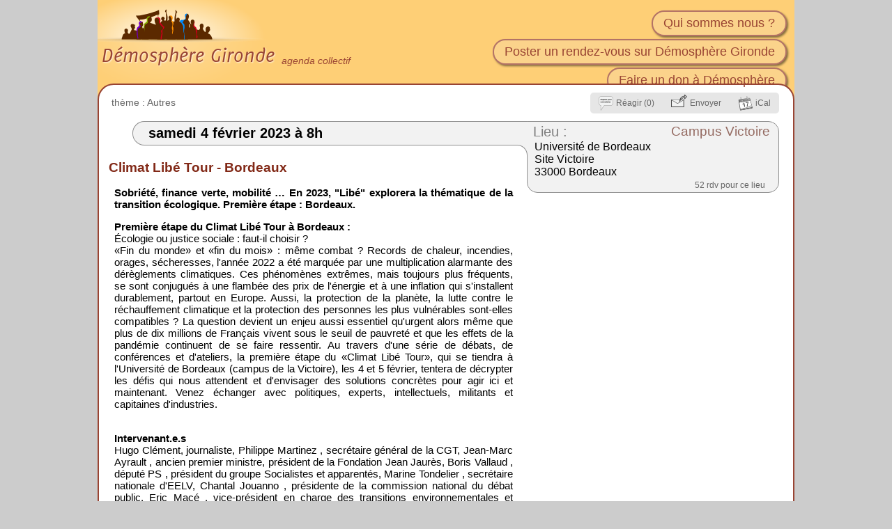

--- FILE ---
content_type: text/html; charset=UTF-8
request_url: https://gironde.demosphere.net/rv/12575
body_size: 5721
content:
<!DOCTYPE html>
<html xmlns="http://www.w3.org/1999/xhtml" lang="fr" xml:lang="fr" class="h">
<head>
	<title> 4 févr.: Climat Libé Tour - Bordeaux // Ouvert à tous et toutes  / Campus Victoire</title>
	<meta http-equiv="X-UA-Compatible" content="IE=Edge" />
	<meta http-equiv="Content-Type" content="text/html; charset=utf-8" />
		<meta name="robots" content="noindex, nofollow, unavailable_after: 6-Feb-2023 08:00:00 CET" />
	<meta name="keywords" content="samedi,Campus Victoire"/>
	<link rel="shortcut icon" href="https://gironde.demosphere.net/files/images/favicon.cache-452d8.ico" type="image/x-icon" />
		<link rel="canonical" href="https://gironde.demosphere.net/rv/12575"/>		<link rel="alternate" media="only screen and (max-width: 640px)" 
			  href="https://mobile.gironde.demosphere.net/rv/12575"/>	<link type="text/css" rel="stylesheet" href="https://gironde.demosphere.net/files/css/templates/demosphere-event-view.css">
<link type="text/css" rel="stylesheet" href="https://gironde.demosphere.net/files/css/templates/demosphere-htmlview.css">
<link type="text/css" rel="stylesheet" href="https://gironde.demosphere.net/files/css/templates/demosphere-comments.css">
<link type="text/css" rel="stylesheet" href="https://gironde.demosphere.net/dlib/comments/comments.css">
<link type="text/css" rel="stylesheet" href="https://gironde.demosphere.net/files/css/templates/demosphere-place.css">
<style type="text/css">
<!--/*--><![CDATA[/*><!--*/
#textPart0 {min-height:77px;}
/*]]>*/-->
</style>
<link type="text/css" rel="stylesheet" href="https://gironde.demosphere.net/files/css/templates/demosphere-common.css">
<link type="text/css" rel="stylesheet" href="https://gironde.demosphere.net/files/css/templates/demosphere-page.css">
	<script type="text/javascript">var base_url="https:\/\/gironde.demosphere.net";
var demosphere_config={"std_base_url":"https:\/\/gironde.demosphere.net","locale":"fr_FR.utf8"};
</script>
<script type="text/javascript">
function add_script(u,as,cb){var s=document.createElement("script");s.type="text/javascript";if(u.indexOf("http")!==0  && u.indexOf("//")!==0){u=base_url+(u.indexOf("/")!==0 ? "/" : "")+u}s.async=as ? "async" : false;s.src=u;var finish=false;if(as){finish=cb}else{var so={is_loading:true, url:u, wfs_callbacks:[]};add_script.scripts.push(so);if(typeof $!=="undefined")$.holdReady(true);finish=function(){so.is_loading=false;if(cb)cb();while(so.wfs_callbacks.length)so.wfs_callbacks.shift()();wait_document_ready();if(typeof $!=="undefined")$.holdReady(false)}}if(finish){if(s.readyState){s.onreadystatechange=function(){if(s.readyState=="loaded" || s.readyState=="complete"){s.onreadystatechange=null;finish()}}}else{s.onload=function(){finish()}}}document.getElementsByTagName('head')[0].appendChild(s)}add_script.scripts=[];function wait_for_script(cb){var last=add_script.scripts[add_script.scripts.length-1];if(!last || !last.is_loading)cb();else  last.wfs_callbacks.push(cb)}function wait_document_ready(f){var self=wait_document_ready;if(typeof f==='function')self.callbacks.push(f);if(!('document_is_ready' in self)){self.document_is_ready=document.readyState!=='loading';document.addEventListener('DOMContentLoaded', function(){self.document_is_ready=true;self()},false)}if(!self.document_is_ready)return;for(var i=0;i<add_script.scripts.length;i++){if(add_script.scripts[i].is_loading)return}while(self.callbacks.length)self.callbacks.shift()()}wait_document_ready.callbacks=[]
</script>
<script type="text/javascript">window.onerror=function(msg,url,line,col,error){if(typeof demosphere_errct==="undefined"){demosphere_errct=0;}if(demosphere_errct++>=4){return;}document.createElement("img").src="/js-error-report?msg="+encodeURIComponent(msg)+"&url="+encodeURIComponent(url)+"&line="+line+"&col="+col+"&error="+encodeURIComponent(error)+(typeof error==="object" && error!==null &&  typeof error.stack!=="undefined" ? "&stack="+encodeURIComponent(error.stack) : "");};</script>
<script>
var supportsAsync=true;try{new Function("async function a(){}")()}catch(e){supportsAsync=false}var isOldBrowser=!supportsAsync;if(isOldBrowser){add_script("/lib/old-browsers.js",false)}</script>
<script>
function js_compat(path){if(!isOldBrowser || /t[34]\.php$/.test(path)){add_script("/"+path,false)}else{add_script("/js-compat/"+path,false)}}</script>
<script>function load_comments_js(){js_compat("dlib/comments/comments.cache-f0533.js")}</script>
<script type="text/javascript">



(function()
{
window.dlib_comments = window.dlib_comments || {};
var ns=dlib_comments;

function _(i){return document.getElementById(i);}
onload=function()
{

onhashchange=function()
{
var c=document.querySelector('.highlighted');
if(c)c.classList.remove('highlighted');
var m=window.location.hash.match(/^#(comment-[0-9]+)$/);

if(m) 
if(!_(m[1])) setup('hash',m[1])
else _(m[1]).classList.add('highlighted');
};
onhashchange();

_('comments').addEventListener('click',click);
var c=_('comments-page-settings');
if(c)c.onchange=function(e){setup('page-settings',c)};

if(document.querySelector('.more-comments')!==null)
addEventListener('scroll', function(e) 
{
var more=document.querySelector('.more-comments');
if(more!==null && more.getBoundingClientRect().top-window.innerHeight<300)
{
if(ns.load_more){ns.load_more();}
else setup('scroll');
}
});
};
function click(e)
{
var t=e.target;
if(t.tagName==='BUTTON')setup('button',t);
if(t.parentNode.classList.contains('see-more'))
{
var l=t.parentNode.parentNode.classList;
if(!l.contains('is-truncated'))l.remove('has-see-more');
else setup('see-more',t);
}
}

function setup(a,el)
{
if(setup.ok)return;
setup.ok=true;

_('comments').removeEventListener('click',click);
var c=_('comments-page-settings');
if(c)c.onchange=null;

ns.action=a;
ns.element=el;
var as=typeof load_comments_js==='function' ? load_comments_js : function(){add_script('dlib/comments/comments.js');};
if(typeof $==='undefined')
add_script('lib/jquery.js',false,as);
else
as();
}

ns.setup=setup;
}());
</script>
<script type="text/javascript">translations={"confirm-cancel":"Vos modifications seront perdues. \u00cates vous certain ?","confirm-delete":"\u00cates vous certain de vouloir effacer ce commentaire ?","confirm-delete-admin":"\u00cates vous certain de vouloir effacer ce commentaire ? En g\u00e9n\u00e9ral, il vaut mieux le d\u00e9-publier."};
function t(s,placeholders)
{
    var str=translations[s];
    if(typeof str==="undefined"){alert("missing translation:"+s);}
    if(typeof placeholders==="undefined"){return str;}
    for(var ph in placeholders)
    {
        if(!placeholders.hasOwnProperty(ph)){continue;}
        str=str.replace(prop,placeholders[prop]);
    }
    return str;
}</script>
</head>
<body class="role-none path_demosphere_event_view notFullWidth unPaddedContent nonStdContent event-page not-mobile notEventAdmin color-preset-yellow">
	<!--[if IE ]>
<script type="text/javascript">
document.body.className+=" IE IE"+navigator.appVersion.match(/MSIE ([0-9]+)/i)[1];
</script>
<![endif]-->				<div id="wrap">
				<div id="header">
												<div id="siteName">
						<a href="https://gironde.demosphere.net">
							<div id="page-logo"></div>
							<h1><span id="big-site-name">Démosphère Gironde</span><span id="slogan">agenda collectif</span></h1>
							
						</a>
					</div>
													<div id="right">
					<a href="/hprobzarc" class="hprob"></a>					<div id="rightInfo">
						<ul id="primary-links"> 
															<li><a href="/qui-sommes-nous" >Qui sommes nous ?</a></li>
															<li><a href="/publish"  rel="nofollow" >Poster un rendez-vous sur Démosphère Gironde</a></li>
															<li><a href="https://demosphere.eu/fr/content/soutien-financier" >Faire un don à Démosphère</a></li>
													</ul>
						<ul id="secondary-links"></ul>											</div>
				</div>
					</div>
		<div id="columnWrapper">
			<div id="main">
								<div id="content-and-tabs">
										<!-- begin content -->
					<div id="content"><div id="event" class="stdHtmlContent published status-published ">
			<div class="statusBar" ></div>
	<div class="eventHead ">
		<div id="miscEventInfo">
				<div id="miscEventInfoLeft">
			<span id="topics" class="">
				<span class="topicsLabel">
					thème : 
				</span>
				<span class="topicsList">
											<a data-topic="4" href="https://gironde.demosphere.net/?selectTopic=4">
							Autres</a>				</span>
			</span>
														</div>

				<div id="actionBoxWrapper" 
			 class="nb-boxes-3"><div id="actionBox"><a id="commentLink" class="actionBoxAction" 
					   rel="nofollow"
					   onclick="document.getElementById('comments').style.display='block';dlib_comments.setup(true);"
					   title="ajoutez une information complémentaire, ou un commentaire" 
					   href="#comments"><span class="actionBoxIcon"></span><span class="actionBoxLinkText">Réagir (0)</span></a><a id="send-by-email-link" class="actionBoxAction" 
				   rel="nofollow" 
				   title="envoyer ce rdv à quelqu&#039;un par mail" 
				   href="https://gironde.demosphere.net/rv/12575/send-by-email" ><span class="actionBoxIcon"></span><span class="actionBoxLinkText">Envoyer</span></a><a id="iCalLink" class="actionBoxAction" 
				   rel="nofollow"
				   title="importer ce rdv dans votre agenda" 
				   href="https://gironde.demosphere.net/rv/12575/ical.ics" ><span class="actionBoxIcon"></span><span class="actionBoxLinkText">iCal</span></a></div><!-- end actionBox -->		</div><!-- end actionBoxWrapper -->
	</div><!-- end miscEventInfo -->
</div><!-- end eventHead -->
<div id="eventMain" >
		<div id="dateWrap">
		<h2 id="date">
			<span id="dateContents" ><span class="date" data-val="04/02/2023">samedi  4 février 2023</span><span class="time" data-val="08:00"> à 8h</span></span>
		</h2>
	</div><!-- end dateWrap -->
		<div class="place " data-place-id="531">
		<span class="placeTopLeft" ><span></span></span>
	<div class="place-inner">
		<h3><a class="placeLabel" href="https://gironde.demosphere.net/lieu/531">Lieu :</a>
			<a class="city" href="https://gironde.demosphere.net/?selectCityId=1711">Campus Victoire</a>
		</h3>
				<p class="address-text"><a href="https://gironde.demosphere.net/lieu/531" rel="nofollow" >Université de Bordeaux<br />
Site Victoire<br />
33000 Bordeaux</a></p>
				
							<p class="place-links">
									<a class="place-link" rel="nofollow" href="https://gironde.demosphere.net/lieu/531">
					52 rdv pour ce lieu</a>
							</p>
			</div></div><!-- end place -->

		
	
	
		
				<div id="htmlView">
		<div id="textPart0" class="textPart lastPart"><h2 class="openingBlock">
  Climat Libé Tour - Bordeaux
</h2>
<p>
  <strong>Sobriété, finance verte, mobilité … En 2023, "Libé" explorera la thématique de la transition écologique. Première étape : Bordeaux.</strong>
</p>
<p>
  <strong>Première étape du Climat Libé Tour à Bordeaux :</strong><br/>
  Écologie ou justice sociale : faut-il choisir ?<br/>
  «Fin du monde» et «fin du mois» : même combat ? Records de chaleur, incendies, orages, sécheresses, l'année 2022 a été marquée par une multiplication alarmante des dérèglements climatiques. Ces phénomènes extrêmes, mais toujours plus fréquents, se sont conjugués à une flambée des prix de l'énergie et à une inflation qui s'installent durablement, partout en Europe. Aussi, la protection de la planète, la lutte contre le réchauffement climatique et la protection des personnes les plus vulnérables sont-elles compatibles ? La question devient un enjeu aussi essentiel qu'urgent alors même que plus de dix millions de Français vivent sous le seuil de pauvreté et que les effets de la pandémie continuent de se faire ressentir. Au travers d'une série de débats, de conférences et d'ateliers, la première étape du «Climat Libé Tour», qui se tiendra à l'Université de Bordeaux (campus de la Victoire), les 4 et 5 février, tentera de décrypter les défis qui nous attendent et d'envisager des solutions concrètes pour agir ici et maintenant. Venez échanger avec politiques, experts, intellectuels, militants et capitaines d'industries.
</p>
<p>
  <br/>
  <strong>Intervenant.e.s</strong><br/>
  Hugo Clément, journaliste, Philippe Martinez , secrétaire général de la CGT, Jean-Marc Ayrault , ancien premier ministre, président de la Fondation Jean Jaurès, Boris Vallaud , député PS , président du groupe Socialistes et apparentés, Marine Tondelier , secrétaire nationale d'EELV, Chantal Jouanno , présidente de la commission national du débat public, Eric Macé , vice-président en charge des transitions environnementales et sociétales, Université de Bordeaux, Vincent Tiberj , sociologue, professeur des universités, chercheur au Centre Emile Durkheim et délégué recherche de Sciences Po Bordeaux, Barbara Stiegler , philosophe, Alexandre Zabalza , professeur de philosophie du droit, Erik Orsenna , écrivain, Emma Haziza , hydrologue, Karima Delli, députée européenne, présidente de la commission du transport et du tourisme du Parlement européen, Pierre Hurmic , maire de Bordeaux, Jean-Luc Gleyze , président du département de Gironde, ...
</p>
<p>
  <strong>Programme complet à venir.</strong><br/>
  <a href="https://www.liberation.fr/dossier/climat-libe-tour/"><strong>Retrouvez tous nos articles du Climat Libé Tour</strong></a>
</p><p class="closingBlock demosphere-sources">Source : message reçu le 16 janvier 13h</p></div>
<div style="display:none" id="text-image-zoom">agrandir</div>
<div style="display:none" id="text-image-link">lien</div>
<div style="display:none" id="text-image-zoom-title">cliquer pour agrandir l'image</div>
<div style="display:none" id="text-image-zoom-popup-close">cliquer pour fermer l'image</div>	</div><!-- end htmlView -->
</div><!-- end eventMain -->
<script type="application/ld+json">
	{"@context":"http:\/\/www.schema.org","@type":"Event","name":"Climat Lib\u00e9 Tour - Bordeaux \/\/ Ouvert \u00e0 tous et toutes ","url":"https:\/\/gironde.demosphere.net\/rv\/12575","startDate":"2023-02-04T08:00","endDate":"2023-02-04","location":{"@type":"Place","name":"Universit\u00e9 de Bordeaux, Campus Victoire","url":"https:\/\/gironde.demosphere.net\/lieu\/531","address":{"@type":"PostalAddress","addressLocality":"Campus Victoire","streetAddress":"Universit\u00e9 de Bordeaux\nSite Victoire\n33000 Bordeaux"}},"description":"Climat Lib\u00e9 Tour - Bordeaux\n\nSobri\u00e9t\u00e9, finance verte, mobilit\u00e9 \u2026 En 2023, \u0022Lib\u00e9\u0022 explorera la th\u00e9matique de la transition \u00e9cologique. Premi\u00e8re \u00e9tape : Bordeaux.\n\nPremi\u00e8re \u00e9tape du Climat Lib\u00e9 Tour \u00e0 Bordeaux :\n\u00c9cologie ou justice sociale : faut-il choisir ?\n\u00abFin du monde\u00bb et \u00abfin du mois\u00bb : m\u00eame combat ? Records de chaleur, incendies, orages, s\u00e9cheresses, l\u0027ann\u00e9e 2022 a \u00e9t\u00e9 marqu\u00e9e par une multiplication alarmante des d\u00e9r\u00e8glements climatiques. Ces ph\u00e9nom\u00e8nes extr\u00eames, mais toujours plus fr\u00e9quents, se sont conjugu\u00e9s \u00e0 une flamb\u00e9e des prix de l\u0027\u00e9nergie et \u00e0 une inflation qui s\u0027installent durablement, partout en Europe. Aussi, la protection de la plan\u00e8te, la lutte contre le r\u00e9chauffement climatique et la protection des personnes les plus vuln\u00e9rables sont-elles compatibles ? La question devient un enjeu aussi essentiel qu\u0027urgent alors m\u00eame que plus de dix millions de Fran\u00e7ais vivent sous le seuil de pauvret\u00e9 et que les effets de la pand\u00e9mie continuent de se faire ressentir. Au travers d\u0027un\u2026"}</script>
</div><!-- end event -->
<aside id="comments" 
	 class="comments-empty page-type-Event pageid-12575 page-settings-enabled " 
	 data-pageType="Event" 
	 data-pageId="12575">
	<header id="comments-top">
		<div id="comments-actions">
						<button id="comment-add" class="comment-add"><span></span>Réagir</button>
		</div>
	    <div id="comments-top-text" class="is-empty">
											Soyez le premier à réagir					</div>
	</header>
	<div id="comments-list" class="threaded">
			</div>
</aside></div>
					<!-- end content -->
				</div>
			</div><!-- end main -->
		</div><!-- end columnWrapper -->
	</div><!-- end wrap -->
</body>
</html>


--- FILE ---
content_type: text/css
request_url: https://gironde.demosphere.net/files/css/templates/demosphere-event-view.css
body_size: 2620
content:
/* style for displaying an event  */

.eventHead
{ 
	margin-top: 0px;
	color: #994433;  
	margin-bottom: 9px;
	top: -2px;
	position: relative;
	z-index: 4;
	width: 958px;
	display: table;
}
.mobile .eventHead
{
	display: block;
	width: auto;
	margin: 0;
	padding: 0;
	position: static;
}

.eventHead.hasSecondaryLinks
{ 
	margin-top: 0px;
}
.eventHead a
{ 
	color: #666;  
	text-decoration: none;
}
.eventHead a:hover
{ 
	text-decoration: underline;
}

#eventFrontpageTitle
{
	font-size: 13px;
	margin: 0;
	margin: .8em 0;
	line-height: 10px;
	z-index: 3;
	position: relative;
	color: #777;
	width: 576px;
}

#warnEventNotPublished
{
	width: 576px;
	text-align: center;
	font-weight: bold;
	background-color: #ffaaaa;
}

.mobile #warnEventNotPublished
{
	width: auto;
}

#priceForContributors
{
	width: 576px;
	text-align: center;
	background-color: #ffa;
}

/* *************** */

.statusBar
{
	display:none;
}

.eventAdmin .statusBar
{
	display:block;
	position: absolute;
	right: 0px;
	top: 40px;
	width: 9px;
	height: 150px;
	z-index: 2;
}

/* *************** */

.nattention-level-1 .statusBar
{
	border-top: 15px solid #f88;
}

.nattention-level-1 .statusBar
{
	border-top: 15px solid red;
}

.status-created .statusBar
{
	background-color: #fee;
}
.status-waiting .statusBar
{
	background-color: #ddf;
}
.status-incomplete .statusBar,
.status-incomplete .statusBar
{
	background-color: #dfd;
	border: 1px solid #9f9;
}
.status-published .statusBar
{
/*    background-color: #6f6;*/
}
.status-rejected .statusBar
{
	background-color: #aaa;
}
.status-rejected-shown .statusBar
{
	background-color: #ccc;
}
.status-trash .statusBar
{
	background-color: black;
}

/* *************** */

#eventMain
{ 
	position: relative;
} 

#eventMain .moderator-info.is-empty
{
	display: none;
}

#eventMain .moderator-info
{
	color: #b00;
	text-align: center;
	width: 576px;
	background-color: #eee;
	position: relative;
}
#eventMain .moderator-info .small-title
{
	float: left;
	font-size: 11px;
	color: #777;
}

.auto-title-message
{
	color: #aaa;
}

.auto-title-message a
{
	display: inline-block;
	height: 14px;
    width: 14px;
	/* hack to make wrench image lighter */
	background: linear-gradient(rgba(238,238,238,.7),rgba(238,238,238,.7)), 
	url("/files/images/svg-to-png/config.cache-660ca.png");
}

#eventMain .needs-attention
{
	color: red;
	font-style: italic;
}

#incomplete-message
{
	width: 576px;
    background-color: #FCF8E3;
    color: #8A6D3B;
    border: 1px solid #FAEBCC;
    border-radius: 4px;
	display: relative;
	box-shadow: 1px 1px 1px #aaa;
	font-family: Arial,Helvetica,Verdana,sans-serif;
	padding: 0 .5em;
	position: relative;
	left: -6px;
	margin-top: 6px;
	margin-bottom: 17px;
}
.mobile #incomplete-message
{
	left: 0px;
	margin-top: 15px;
	margin-bottom: 10px;
}

.mobile #incomplete-message
{
	width: auto;
}

#incomplete-message p
{
	margin-top: .6em;
	margin-bottom: .6em;
}

#incomplete-icon
{
	font-size: 20px;
	float: left;
	margin-top: 5px;
	margin-right: 8px;
	margin-left: 0px;
	color: #66512c;
}

.demosphere-sources
{
	opacity: .75;
	font-size: 13px;
}
.mobile .demosphere-sources 
{
	white-space: nowrap;
	overflow: hidden;
}

.demosphere-sources::before
{
	content: '';
	display: block;
	width: 15%;
	height: 6px;
	border-top: 1px solid #ccc;	
}

#miscEventInfo
{ 
	margin-left: 0px;
	color: #666;
	font-size: 14px;
	display: table-row;
}
.mobile #miscEventInfo
{
	display: block;
}

.teaser #miscEventInfo
{ 
	position: absolute;
	right: 0;
	top: 0;
}

#miscEventInfoLeft
{
	display: table-cell;
}
.IE6 #miscEventInfoLeft,
.IE7 #miscEventInfoLeft
{
	display: block;
	width: 540px;
	min-height: 30px;
	height:auto !important;
	height: 30px;
}
.mobile #miscEventInfoLeft
{
	display: none;
}

.dayrank{ margin-right: 15px; }
.dayrank span
{ 
	background-image: url(/files/images/sprites/page.cache-79be8.png);
	display: inline-block;
	margin-right: 5px;
	position: relative;
	top: -2px;
}
.mobile .dayrank span
{ 
	background-image: url(/files/images/sprites/mobile.cache-9fa03.png);
}
.dayrank1 span
{
	width: 17px;
	height: 21px;
	background-position: -272px -24px;
}
.mobile .dayrank1 span
{
	background-position: -24px -142px;
}
.dayrank2 span
{
	width: 17px;
	height: 21px;
	background-position: -276px -1px;
}
.mobile .dayrank2 span
{
	background-position: -1px -153px;
}

.incomplete { margin-right: 15px; }
.incomplete span
{ 
	display: inline-block;
	margin-right: 5px;
	position: relative;
	top: 3px;
	width: 14px;
	height: 17px;
	background-image: url(/files/images/sprites/page.cache-79be8.png);
	background-position: -273px -106px;
}
.mobile .incomplete span
{ 
	background-image: url(/files/images/sprites/mobile.cache-9fa03.png);
	background-position: -35px -1px;
}

#topics
{ 
	margin-right: 15px;
}
#topics.no-topics
{
	display: none;
}
.vocab
{ 
	margin-right: 15px;
	white-space: nowrap;
}

#actionBoxWrapper
{
	display: table-cell;
	text-align: right;
}
.mobile #actionBoxWrapper
{
	display: block;
}

#actionBox
{ 
	display: inline-block;
	position: relative;
	height: 30px;
	line-height: 30px;
	font-size: 12px;
	background-color: #e6e6e6;
	vertical-align: middle;
	white-space: nowrap;
	-moz-border-radius: 5px;
	border-radius: 5px;
}
.mobile #actionBox
{
	display: block;
	text-align: center;
	padding: 0;
	border-radius: 0;
}


.teaser #actionBox
{ 
	display: none;
}

#actionBox a 
{ 
}
.actionBoxLinkText
{
}
@media all and (max-width: 500px)
{
.mobile .nb-boxes-5 .actionBoxLinkText
{
	display: none;
}
}

@media all and (max-width: 420px)
{
.mobile .nb-boxes-4 .actionBoxLinkText
{
	display: none;
}
}

@media all and (max-width: 340px)
{
.mobile .nb-boxes-3 .actionBoxLinkText
{
	display: none;
}
}

.actionBoxAction
{
	display: inline-block;
	height: 30px;
	line-height: 30px;
	position: relative;
	padding-left:  12px;
	padding-right: 12px;
}
.mobile .actionBoxAction
{
	padding: 0 6px;
}

.actionBoxIcon
{
	display: inline-block;
	vertical-align: middle;
	margin-right: 4px;
}

#commentLink .actionBoxIcon
{
	width: 21px;
	height: 21px;
	background-position: -253px -1px;
	background-image: url(/files/images/sprites/page.cache-79be8.png);
}

.mobile #commentLink .actionBoxIcon
{
	width: 21px;
	height: 21px;
	background-position: -1px -85px;
	background-image: url(/files/images/sprites/mobile.cache-9fa03.png);
}

#carpoolLink .actionBoxIcon
{
	width: 17px;
	height: 16px;
	background-position: -253px -24px;
	background-image: url(/files/images/sprites/page.cache-79be8.png);
}

.mobile #carpoolLink .actionBoxIcon
{
	width: 17px;
	height: 16px;
	background-position: -24px -85px;
	background-image: url(/files/images/sprites/mobile.cache-9fa03.png);
}

#carpoolLink.hilight-action,
.actionBoxAction:hover
{
	background-color: #ffe;
	color: black;
	box-shadow: inset 0 0 2px 3px #e6e6e6;
	border-top:    2px solid #e6e6e6;
	border-bottom: 2px solid #e6e6e6;
	height: 26px;
	line-height: 26px;
}

#carpoolLink.hilight-action
{
	background-color: #ff3;
	color: black;
	box-shadow: inset 0 0 2px 3px #e6e6e6;
	border-top:    2px solid #e6e6e6;
	border-bottom: 2px solid #e6e6e6;
	height: 26px;
	line-height: 26px;
}

#carpoolLink.hilight-action .actionBoxIcon
{
	background-position: -253px -42px;
	background-image: url(/files/images/sprites/page.cache-79be8.png);
}
.mobile #carpoolLink.hilight-action .actionBoxIcon
{
	background-position: -24px -103px;
	background-image: url(/files/images/sprites/mobile.cache-9fa03.png);
}
#carpoolPopup
{
	position: absolute;
	left: -120px;
	width: 300px;
	box-shadow: 2px 2px 1px #aaa;
	background-color: white;
	border: 1px solid #555;
	color: black;
	text-align: left;
	padding: .3em;
	overflow: hidden;
	z-index: 5;
	line-height: 15px;
}

#carpoolPopup table
{
	width: 300px;
	max-width: 300px;
	overflow: hidden;
	border-collapse: collapse;
}
#carpoolPopup tr:hover
{
	background-color: #ff0;
}
#carpoolPopup td
{
	vertical-align: middle;
	text-overflow:ellipsis;
	overflow: hidden;
	white-space: nowrap;
	padding: .2em .3em;
	max-width: 160px;
}

#carpoolPopup .carpool-driver
{
	background-image: url(/files/images/svg-to-png/carpool-small.cache-e1dee.png);
	background-repeat: no-repeat;
	background-position: center center;
	width: 25px;
	min-width: 25px;
	height: 14px;
}

#carpoolPopup .is-passenger .carpool-driver
{
	background-image: url(/files/images/svg-to-png/carpool-passenger-small.cache-e1dee.png);
}

#carpool-more
{
	text-align: center;
	font-style: italic;
}
#carpool-more:hover
{
	background-color: yellow;
}


#send-by-email-link .actionBoxIcon
{
	width: 23px;
	height: 19px;
	background-image: url(/files/images/sprites/page.cache-79be8.png);
	background-position: -253px -60px;
	margin-bottom: 8px;
}
.mobile #send-by-email-link .actionBoxIcon
{
	width: 23px;
	height: 19px;
	background-image: url(/files/images/sprites/mobile.cache-9fa03.png);
	background-position: -24px -121px;
}
#iCalLink .actionBoxIcon
{
	width: 21px;
	height: 23px;
	background-image: url(/files/images/sprites/page.cache-79be8.png);
	background-position: -253px -81px;
}
.mobile #iCalLink .actionBoxIcon
{
	width: 21px;
	height: 23px;
	background-image: url(/files/images/sprites/mobile.cache-9fa03.png);
	background-position: -1px -108px;
}

#demosShareLink .actionBoxIcon
{
	width: 18px;
	height: 18px;
	background-image: url(/files/images/sprites/page.cache-79be8.png);
	background-position: -253px -106px;
}

.mobile #demosShareLink .actionBoxIcon
{
	width: 18px;
	height: 18px;
	background-image: url(/files/images/sprites/mobile.cache-9fa03.png);
	background-position: -1px -133px;
}

#demosShhareLinkPopup
{
	position: absolute;
	background-color: white;
	border: 1px solid  #994433;
	padding: 1em;
	padding-bottom: .2em;
	z-index: 10;
	-moz-box-shadow: #555 5px 4px 5px;
	-webkit-box-shadow: #555 5px 4px 5px;
	box-shadow: #555 5px 4px 5px;
	right: 0px;
	top:30px;
}
#demosShareLinkPopupPrivacy
{
	margin: 0;
	font-size: 12px;
	color: #aaa;
	border-top: 1px solid #aaa;
}

/* *** */

#dateWrap
{
	width: 680px; /* overflows on the right, but hidden by address */
	margin-bottom: 21px; /* room for first textNav */
}

.has-fp-title #dateWrap
{
	margin-bottom: 10px;
}

.mobile #dateWrap
{
	width: auto;
	margin-bottom: 0;
}

#date
{
	background-color: #f2f2f2;
	color: black;
	height: 33px;
	margin: 0;
	margin-left: 30px;
	padding: 0px;
	font-size: 20px;
	border-top: 1px solid #8f8f8f;
	border-bottom: 1px solid #8f8f8f;
	border-left: 1px solid #8f8f8f;
	-moz-border-radius-topright:30px;
	-moz-border-radius-bottomleft:30px;
	border-top-left-radius: 30px;
	border-bottom-left-radius: 30px;
	padding-left: 22px;
}
.mobile #date
{
	font-size: medium;
	height: auto;
	margin: 0;
	padding: .2em 0;
	text-align: center;
	border-radius: 0;
	border-left: none;
	border-right: none;	
	border-bottom: none;
}

.mobile #dateLeft
{
	display: none;
}

#dateContents
{
	position: relative;
	top: 5px;
}
.mobile #dateContents
{
	position: static;
}
.mobile #event .time
{
	white-space: nowrap;
}



/* */

#demosevent-form-button
{
	text-align: center;
}
#htmlView #demosevent-form-button a
{ 
	font-size: 27px;
	border: 1px solid #006000;
	padding: .1em .7em;
	-moz-border-radius: 25px;
	-webkit-border-radius: 25px;
	-khtml-border-radius: 25px;
	border-radius: 25px;
	font-style: normal;
	text-decoration: none;
	background-color: #008000;
	color: white;
	-moz-box-shadow: #555 5px 4px 5px;
	-webkit-box-shadow: #555 5px 4px 5px;
	box-shadow: #555 5px 4px 5px;
	background: -moz-linear-gradient(top, #afa 1%,#008000);  
	background: -webkit-gradient(linear, center top, center bottom, from(#afa), to(#008000));
}
#demosevent-form-button a:hover
{ 
	background-color: #00c000;
	background: -moz-linear-gradient(top, #afa 1%,#00c000);  
	background: -webkit-gradient(linear, center top, center bottom, from(#afa), to(#00c000));
}

.demosphere-source-link-top
{
	display:block;
	height: 0;
	position: absolute;
	overflow: hidden;
}

#demosphere-quick-email-subscribe-form label
{
	display: inline;
}
#demosphere-quick-email-subscribe-form .form-required
{
	display: none;
}
#demosphere-quick-email-subscribe-form #edit-email-wrapper
{
	display: inline;
}

#revision-label
{
	position: absolute;
	z-index: 3;
	left: 10px;
	padding-top: 4px;
	color: red;
	font-weight: bold;
}


--- FILE ---
content_type: text/css
request_url: https://gironde.demosphere.net/files/css/templates/demosphere-htmlview.css
body_size: 1481
content:
/* Main html contents displayed in events, posts, places... */

#content .stdHtmlContent
{
	padding: 18px;
	padding-top: 13px;
	width: 960px;
	margin: 0;
	border: 2px solid #994433;
	background-color: #fff;
	position: relative;

	-moz-border-radius: 23px;
	-webkit-border-radius: 23px;
	border-radius: 23px;
}

.mobile #content .stdHtmlContent
{
	padding: 0;
	padding-bottom: 1em;
	width: auto;
	border-radius: 0;
	border: none;
}

.mobile #content .post.stdHtmlContent
{
	padding-top: .5em;
	padding-bottom: 1em;
}

#content .stdHtmlContent.not-published
{
	background-color: #fdd;
}

h1#topTitle
{ 
	font-size: 20px;
	color: #822917;
	font-weight: bold;
}

.mobile .post h1#topTitle
{
	margin-left: .4em;
	margin-right: .4em;
}

#htmlView
{ 
	width: 576px;
	font-size: 15px;
	font-family: arial,sans-serif;
	position: relative;
	text-align: justify;
	/* word-break: break-all;*/
/*	word-break-inside: hyphenate;*/
	word-wrap: break-word;
	-moz-hyphens: auto;
	-webkit-hyphens: auto;
	hyphens: auto;
}

.mobile #htmlView
{
	padding: 0 .5em;
	width: auto;
	font-family: serif;
	font-size: medium;
	text-align: left;
}

#htmlView a
{
	text-decoration: none;
}

.mobile #htmlView .feed-public-list>span
{
	display: block;
	padding: .3em;
}

#htmlView a:hover
{
	text-decoration: underline;
}

#htmlView h2,
#htmlView h3,
#htmlView h4
{
	color: #822917;
	font-family: Arial, "Helvetica Neue", Helvetica, sans-serif;
	font-weight: normal;

	position: relative;
	left: -4px;
}

.mobile #htmlView h2,
.mobile #htmlView h3,
.mobile #htmlView h4
{
	position: static;
	left: 0;
	margin-left: 2px;
}

#htmlView h2 a,
#htmlView h3 a,
#htmlView h4 a
{
	color: inherit;
	text-decoration: underline;
}

#htmlView h2 a:hover,
#htmlView h3 a:hover,
#htmlView h4 a:hover
{
	text-decoration: none;
	color: #000000;	
}

#htmlView h2
{ 
	font-size: 19px;
	font-weight: bold;
}

#htmlView h3
{ 
	font-size: 17px;
}

#htmlView p
{
	margin-left: 4px;
}

#htmlView ul
{
	padding-left: 40px;
}
#htmlView ul ul
{
	padding-left: 20px;
}

.mobile #htmlView ul
{
	padding-left: 25px;	
}

#htmlView .openingBlock
{ 
	margin-top: 8px;
}
#htmlView .closingBlock
{ 
	margin-bottom: 10px;
}
#htmlView .lastPart .closingBlock
{ 
	margin-bottom: 0px;
}

#htmlView .textNav
{
	position: absolute;
	top: -8px;
	right: 0px;
	padding-left: 4px;
	padding-right: 4px;
	color: #aaa;
	background-color: white;
	font-size: 11px;

	-webkit-user-select: none;
	-khtml-user-select: none;
	-moz-user-select: none;
	-ms-user-select: none;
	user-select: none;
}

#htmlView .textNav a
{
	color: #aaa;
	border: 1px solid #aaa;
	text-decoration: none;
	padding-right: 1px;
	padding-left: 2px;
	padding-top: 0px;
	padding-bottom: 0px;
}

.mobile #htmlView .textNav a
{
	padding: .4em;
}

#htmlView .textNav a:hover 
{
	border-color: #822917; 
}

#htmlView .textNav a.anchor
{ 
	font-weight: bold;
	border: none;
}

#htmlView #textPart0:not(.lastPart)
{
	margin-top: 2em; /* make room for .textNav */
}

.mobile #textPart0
{
	padding-top: 1em;
}

.mobile #htmlView #textPart0:not(.lastPart)
{
	margin-top: 1em; /* make room for .textNav */
}

#htmlView #textPart0 .textNav
{ 
	top: -20px;
}

.mobile #htmlView #textPart0 .textNav
{
	top: -5px;
}

.mobile #htmlView #textPart0.lastPart
{
	top: 0px;
	padding-top: .5em;
}


#htmlView .textPart
{ 
	position: relative;
}

.mobile #htmlView img
{
	max-width: 100%;
	height: auto;
}

/* *** Image zoom */
#image-zoom-hover
{
	display: none;
	position: absolute;
	font-family: sans-serif;
	z-index: 5;
	-moz-box-shadow: #000 5px 4px 5px;
	-webkit-box-shadow: #000 5px 4px 5px;
	background-color: #aaa;
	padding: .3em;
	border: 1px solid #444;
	color: black;
	cursor: pointer;
}
#image-zoom-button
{
	padding: .2em;
}

#image-zoom-button:hover
{
	background-color: white;
}

#image-zoom-link
{
	display: none;
	margin-left: 1em;
	padding: .3em;
}

#image-zoom-button a:hover
{
	background-color: #ddd;
	color: #c33e23;
}
#image-zoom-popup
{
	display: none;
	position: absolute;
	font-family: sans-serif;
	z-index: 20;
	left:0;
	width: 100%;
	text-align: center;
}
#image-zoom-popup div
{
	padding: 10px;
	display: inline-block;
	-moz-box-shadow: #000 5px 4px 5px;
	-webkit-box-shadow: #000 5px 4px 5px;
	border: 2px solid #994433;
	background-color: #aaa;
	padding: 10px;
	cursor: zoom-out;
}

#image-zoom-popup div img
{
	background-color: white;
}

#htmlView .zoomableImage
{
	cursor: zoom-in;
}



/* for use in tinymce styles menu */
#htmlView .floatLeft
{ 
	float: left;
	padding-right: .3em;
	padding-bottom: .3em;
}

/* for use in tinymce styles menu */
#htmlView .floatRight
{ 
	float: right;
	clear: right;
	position: absolute;
	left: 597px;
	z-index: 0;
	max-width: 370px;
}
.mobile #htmlView .floatRight
{
	position: static;
	display: block;
	float: none;
	max-width: 100%;
	width: auto;
	height: auto;
	top: auto;
	left: auto;
}
#htmlView p.floatRight
{
	margin: 0; /* needed for paragraphs */
	width:360px;
	height: 220px; /* needed for text paragraphs () */
}

#htmlView p.composite-doc-container .composite-doc
{
	position: relative;
	display: inline-block;
}

#htmlView p.composite-doc-container .composite-doc img
{
	vertical-align: top;
}

#htmlView p.composite-doc-container.doc-type-pdf .composite-doc::after
{
	position: absolute;
	display: block;
	top: -13px;
	right: -5px;;
	content: '';
	width: 24px;
	height: 24px;
	background-image: url(/files/images/sprites/page.cache-79be8.png);
	background-position: -278px -60px;
}

.mobile #htmlView p.composite-doc-container.doc-type-pdf .composite-doc::after
{
	background-image: url(/files/images/sprites/mobile.cache-9fa03.png);
	background-position: -24px -165px;
}

@media all and (max-width: 400px)
{
	#htmlView p.composite-doc-container.doc-type-pdf .composite-doc
	{
		display: inline;
	}
}

#htmlView p.floatRight.composite-doc-container
{
	height: auto;
}

#htmlView img.pdfPage
{  
	border: 1px solid #aaa;
}

.mobile #htmlView img.pdfPage
{
	position: relative;
	left: -1px; /* tiny fix: compensates border */
}

#htmlView hr
{
	margin: 1em 0; /* make room for textNavs */
}

#htmlView hr.subsection
{ 
	width: 30%;
	margin: .5em auto;
}


--- FILE ---
content_type: text/css
request_url: https://gironde.demosphere.net/files/css/templates/demosphere-comments.css
body_size: 16
content:
/* FIXMEc : need to adapt colors for all demosphere site palettes */

#comments
{ 
	width: 730px;
	margin-top: 30px;
	margin-left: 122px;
}

/***********************/
/* Comments section top */
/***********************/

#comments-top-text
{ 
	color: #822917;
}

/***********************/
/* comment */
/***********************/

.comment
{ 
	border-top: 1px solid #cc8a55;
}


/***********************/
/* Comment top line */
/***********************/


/***********************/
/* Comment body */
/***********************/


/***********************/
/* Comment action line (buttons) */
/***********************/


/***********************/
/* Form */
/***********************/





--- FILE ---
content_type: text/css
request_url: https://gironde.demosphere.net/files/css/templates/demosphere-place.css
body_size: 681
content:
/********* Place as shown on event pages  ********/

.place
{ 
	position: absolute;
	left: 596px; 
	top: 0px;
	width: 360px; 
	min-height: 80px;
	font-style: normal; 
	font-size: 16px;
	border-left: 1px solid #aaa;
	background-color: #f2f2f2;
	border: 1px solid #8f8f8f;
	margin: 0;
	padding: 0;
	padding-bottom: 3px;
	z-index: 0;
	-moz-border-radius: 15px;
	border-radius: 15px;
	-moz-border-radius-topleft: 0;
	border-top-left-radius: 0;
}

.mobile .place
{
	position: relative;
	min-height: 0;
	width: auto;
	overflow: hidden;
	left: 0;
	border-radius: 0;
	border-left: none;
	border-right: none;
}

.place h3
{ 
	margin: 0;
	padding: 0;
	padding-bottom: 4px;
	font-weight: normal;
}

.place .placeLabel
{ 
	color: #808080;
	margin-left: 8px;
	font-size: 20px;
	position: relative;
	z-index: 1;
	top: 3px;
}

.place .city
{
	position: absolute;
	right: 12px;
	top: 3px;
	color: #946a61;/* #d4a26f;*/
}

.place .placeLabel,
.place .city,
.place .address-text a,
.place .place-links a
{
	text-decoration: none;
}


.place .placeLabel:hover,
.place .city:hover,
.place .address-text a:hover,
.place .place-links a:hover
{
	text-decoration: underline;
}

.place .address-text
{ 
	margin-top: 0px;
	margin-left: 10px;
	margin-right: 10px;
	margin-bottom: 3px;
}
.place .address-text a
{
	color: black;
}

.place .mapimage
{ 
	margin: 0;
	text-align: center;
	padding:0;
}

.place .mapimage-link
{
	display: inline-block;
	vertical-align: middle;
	height: 100%;
	line-height: 100%;
}


.place .mapimage img
{ 
	color: #946a61;/* only shown if broken img link */
	font-weight: normal;    
	text-decoration: none;
	border: 1px solid #aaa;
	vertical-align: middle;
}

@media all and (max-width: 322px)
{
.mobile .place .mapimage img
{
	border-left: none;
	border-right: none;
}
}
@media all and (max-width: 320px)
{
.mobile .place .mapimage img
{
	width: 100%;
	height: auto;
}
}

.place .no-map-warning
{
	color: red;
	padding: 0 10px;
	margin: 0;
	font-size: 11px;
}
.place .no-map-warning-sub
{
	color: red;
	font-size: 9px;
	line-height: 9px;
	padding: 0 5px;
	margin: 0;
	margin-left: 10px;
}

.place .place-links
{
	margin: 0;
	margin-left: 19px;
	margin-right: 19px;
	font-size: 12px;
	position: relative;
	z-index: 30;
	text-align: right;

	-webkit-user-select: none;
	-khtml-user-select: none;
	-moz-user-select: none;
	-ms-user-select: none;
	user-select: none;
}

.place .place-links a
{
	color: #666;
}

.place .place-links .place-description-link
{
	color: #222;
}


.placeTopLeft
{ 
	position: absolute;
	display: block;
	background-color: #f2f2f2;
	width: 16px;
	height: 49px;
	left: -15px;
}
.placeTopLeft span
{
	display: block;
	width: 14px;
	height: 15px;
	background-color: white;
	position: absolute;
	bottom: 0;
	left: 0;
	border-top: 1px solid #8f8f8f;
	border-right: 1px solid #8f8f8f;
	border-top-right-radius: 15px;
}

.not-published .placeTopLeft span
{
	background-color: #FFDDDD;
}


--- FILE ---
content_type: text/css
request_url: https://gironde.demosphere.net/files/css/templates/demosphere-common.css
body_size: 376
content:
/* common.css : style common to all pages, including frontpage and mobile */

/* html5 tags for very old browsers */
article,aside,details,figcaption,figure,footer,header,hgroup,main,menu,nav,section,summary
{
	display:block;
}


@font-face 
{
	font-family: Delicious;
	font-display: swap;
	src: url(/demosphere/css/images/Delicious-Italic.cache-000000.woff);
	font-style: italic;
}

body,html
{
	margin:0;
	padding:0;
	background-color: #ccc;/* body-tag: (do not delete this) */     
	color: black;
}

body 
{
	font-family:Arial, Helvetica, Verdana, sans-serif;
}

body.notFullWidth
{
	min-width:1000px;
}

body.not-mobile
{
	font-size: 16px;
}

body.mobile
{
	font-size: medium;
}

#wrap 
{
	background-color: #fecf76;
	position: relative;
}

body.notFullWidth #wrap
{
	width: 1000px;
	margin:0 auto;
}

body.fullWidth #wrap
{ 
	width: inherit;
	margin: 0;
}


/* IE */
a > img
{
    border: 0;
}

.page-title
{
	margin-top: 0; /* margin overflow on top can break tabs */
	padding-top: .6em; 
	margin-bottom: .5em;
	font-size: 130%;
}
body.unPaddedContent .page-title
{
	margin-left: .5em;
}


--- FILE ---
content_type: text/css
request_url: https://gironde.demosphere.net/files/css/templates/demosphere-page.css
body_size: 1836
content:
#header
{
	padding: 0px;
	margin: 0px;
	padding-top: 0px;
	/* so that top margins (for example in sitename) don't overflow */
	overflow: hidden;
}

.userCalendarSiteName
{
	font-size: 130%;
	min-height: 80px;
	width: 500px;
}
.userCalendarSiteName a
{
	display: block;
	text-decoration: none;
	color: #994433;
	padding: 1em;
}

#main 
{
	margin:0px;
	padding:0px;
	padding-bottom: 20px;
	position: relative;
	display: flow-root; /* Force Block Formatting Context (BFC) to avoid margin problems. */
	overflow: hidden;   /* Old browsers don't support display: flow-root */
}

@supports (display: flow-root)
{
	#main{overflow: visible;}
}

#columnWrapper
{  
	clear: both;
}

/* Primary links (menu) */

#primary-links 
{
	text-align:right;
	padding:0;
	margin:0;
	padding-bottom: 2px;
	margin-right: 2px;
}

#primary-links li 
{
	display:inline-block;
	list-style:none;
	text-align:center;
	height: 33px;
	line-height: 33px;
	background-color: 	#fbd38b;
	-moz-border-radius: 36px;
	border-radius: 36px;
	border: 2px solid #b37366;
	box-shadow: 2px 2px 3px rgba(10,10,10,.5);
	margin-right: 4px;
	overflow: hidden;
}
#primary-links li:hover
{
	background-color: #f8d7a3;
}

#primary-links a 
{ 
	display: block;
	padding: 0 15px;
	color:#994433;
	font-size:18px;
	text-decoration:none;
	white-space: nowrap;
	position: relative;
	z-index: 2;
}

#primary-links li a:hover 
{
	color:#300;
/*	background-color:#FFF;*/
	border-color:#300;
}

.clear-both 
{
	clear:both;
}

/* (top) right column */
#right
{ 
	position: absolute;
	right: 0em;
	top: 0em;
	text-align: right;
	width: 600px;
	padding-bottom: 4px;/* ie bug */
}

#rightInfo
{ 
	margin-right: .3em;
	padding-top: 15px;
}

#siteName
{
	width: 300px;
	margin-bottom: 23px;
}

.not-mobile #page-logo
{ 
	width: 250px;
	height: 120px;
	background-image: url(/files/images/sprites/page.cache-79be8.png);
	background-position: -1px -1px;
	position: absolute;
	z-index: 0;
}
.not-mobile #siteName a
{ 
	display: block;
	text-decoration: none;
}
#siteName h1
{
	margin: 0;
	padding-top: 60px;
	white-space: nowrap;
}

#big-site-name
{
	min-width: 190px;
	display: inline-block;
	padding-left: 6px;
	padding-right: 0px;
	font-family: Delicious, Arial, sans-serif; 
	font-weight: normal;
	font-style: italic;
	font-size: 30px;
	text-align: center;
	text-shadow: 1px 1px 2px rgba(255,255,255,.8);
	/* text shadow for IE <= 9 does not work. IE filters add ugly black outline that is not acceptable */
	color: #994433;
	white-space: nowrap;
	/* site name on top of image, not under it */
	position: relative;
	z-index: 1;
}

#slogan
{
	display: inline-block;
	text-align: left;
	color: #994433;
	font-weight: normal;
	font-style: italic;
	font-size: 14px;
	padding-left: 10px;
	white-space: nowrap;
	position: relative;
	top: 3px
}


#siteName.user-calendar
{
	background-image: none;
	width: 490px;
	margin-left: .5em;
}
#siteName.user-calendar a
{
	width: 490px;
	font-size: 25px;
	text-decoration: none;
	color: #822917;
	line-height: 120px;
}

#politis-backlink 
{
	}
#politis-backlink a
{
	color: #994433;
	text-decoration: none;
	padding-left: .5em;
	display: inline-block;
	padding-bottom:.5em;
}

#main
{ 
	margin-left: 0em;
}

#left ul
{ 
	padding-left: 1em;
}

#edit-message
{  
	height: 20em;
	width: 95%;
}


#userGreeting
{
	padding-right: .5em;
	font-size: 60%;
}

/** secondary-links (top right menu) ***/
#underPrimary
{ 
	text-align: right;
	margin-top: .6em;
}
#secondary-links
{ 
	display: inline;
	padding-left: 0;
	font-size: 12px;
}
#secondary-links.menu ul.menu
{
	position: relative;
	top: 6px;
}

#secondary-links li
{ 
	display: inline;
	padding: 0;
	padding-left: .5em;
	margin: 0;
}
#secondary-links li a
{ 
	/* border: 2px solid black;*/
	padding: .1em;
	text-decoration: none;
	color: black;
	white-space: nowrap;
}
#secondary-links li a:hover
{ 
	border-color: #777;
	color: #444;
}


#loginHelp 
{ 
	width: 50em;
}

/* all fields are required... so don't display red star */
#user-login .form-required,#user-register .form-required
{ 
	display: none;
}

#content-and-tabs
{
}

/* Default main content of page: color bg with rounded corners */
#content
{  
	padding: 10px;
	border: 2px solid #994433;
	-moz-border-radius: 15px;
	-khtml-border-radius: 15px;
	border-radius: 15px;
	background-color: #ecdecf;
	margin-bottom: 100px;
}

body.unPaddedContent #content
{
	padding: 0px;
	padding-bottom: 20px;
}

body.nonStdContent #content
{
	background-color: transparent;    
	border: none;
	padding: 0;
}

.mobile #content
{
	padding: 7px;
	padding-bottom: 5px;
	border: none;
	border-radius: 0;
}

.tabs.primary
{ 
	margin-top: 20px;
	margin-bottom: 0px;
	margin-left: 30px;
	max-width: 80%;
	height: auto;
	line-height: normal;
	list-style: none outside none;
	padding: 0 0 0 1em;
	white-space: nowrap;
}

.tabs.primary li a
{ 
	background-color: #ddd;
	border-style: 1px solid #bbb;
	height: auto;
	margin-right: 0.5em;
	padding: 0 1em;
	text-decoration: none;
	-moz-border-radius-topleft: 12px;
	-moz-border-radius-topright: 12px;
	border-top-left-radius: 12px;
	border-top-right-radius: 12px;
	padding-top: .2em;
}

.tabs.primary li 
{
	display: inline;
}
.tabs.primary {
	border-collapse: collapse;
	line-height: normal;
	list-style: none outside none;
	white-space: nowrap;
}

.tabs.primary li.active a
{ 
	border-bottom: 3px solid white;
	position: relative;
	z-index: 10;
	background-color: white;
	color: black;
	box-shadow: 0 -1px 1px rgba(0,0,0,.2);
}

.messages
{
	background-color: #cfc;
	border: 1px solid black;
	padding:1em;
	overflow: hidden;
}

@media all and (max-width: 500px)
{
.messages
{
	padding:.5em;
}
.messages>ul
{
	padding-left: .5em;
}
}
.messages.single>ul
{
	padding-left: 0;
}

.messages.single>ul>li
{
	list-style:none;
}

.messages.error 
{
	border: 1px solid #d77;
	background: #fcc;
}

.messages.warning
{
	border: 1px solid #FAEBCC;
	background: #FCF8E3;
}

ul.links li 
{
	display: inline;
	list-style-type:none;
}

.big-event-link
{
	font-size: 14px;
	padding: 1em;
	padding-top: 0;
}

#content fieldset.collapsible>legend 
{
	background: linear-gradient(rgba(235,218,214,0.3),rgba(153,68,51,0.3));
}
#content fieldset.collapsible>legend:hover
{
	background: linear-gradient(rgba(235,218,214,0.3),rgba(204,162,153,0.3));
}

